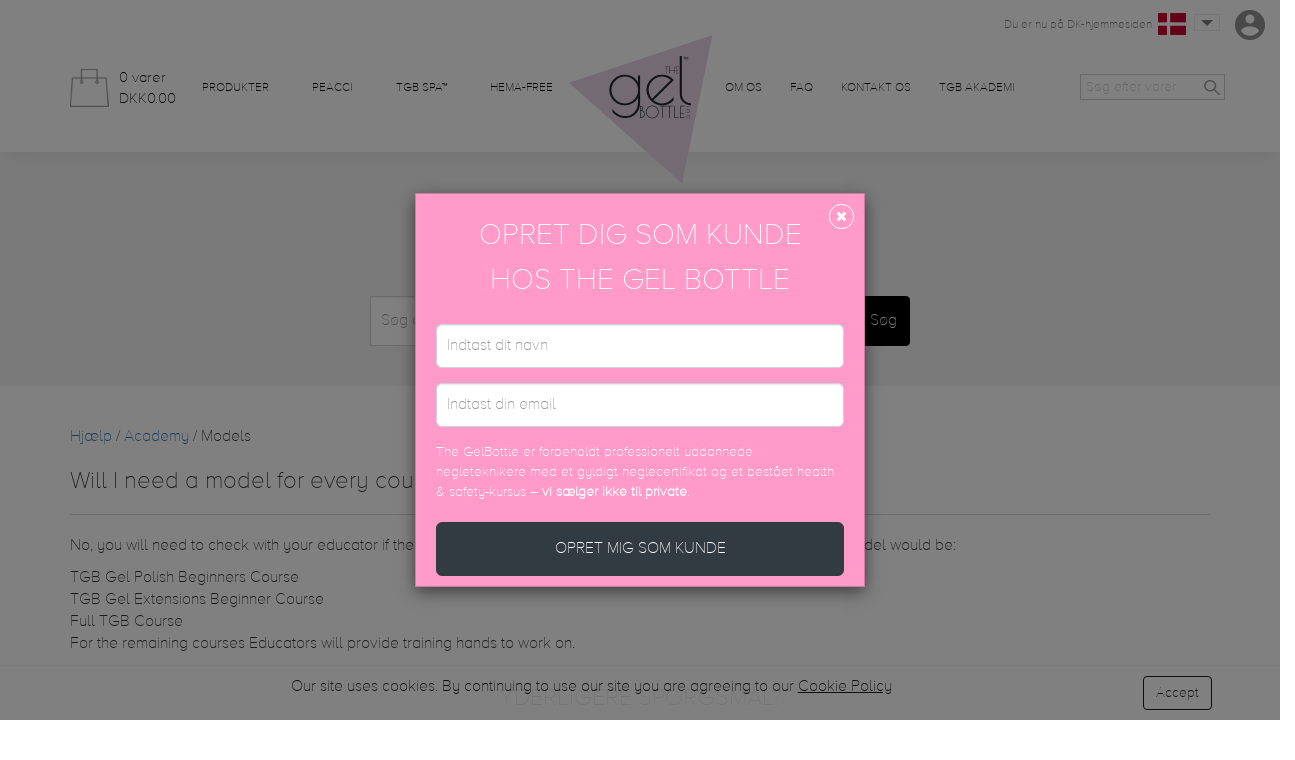

--- FILE ---
content_type: text/html; charset=utf-8
request_url: https://www.thegelbottle.dk/help-centre?help_q=21
body_size: 9298
content:
<!doctype html>
<html lang="en-GB">

  <head>
    
      
  <meta charset="utf-8">


  <meta http-equiv="x-ua-compatible" content="ie=edge">



  <title>Help Centre | The GelBottle Inc™</title>
  <meta name="description" content="">
  <meta name="keywords" content="">
  <meta property="og:image" content="https://www.thegelbottle.dk/img/thegelbottle-logo-1681914402.jpg">
    
  
  


  <meta name="viewport" content="width=device-width, initial-scale=1">



  <link rel="icon" type="image/vnd.microsoft.icon" href="/img/favicon.ico?1681914407">
  <link rel="shortcut icon" type="image/x-icon" href="/img/favicon.ico?1681914407">



    <link rel="stylesheet" href="https://www.thegelbottle.dk/themes/thegelbottle/assets/cache/theme-18b0b4263.css" type="text/css" media="all">




  

  <script type="text/javascript">
        var pixel_fc = "https:\/\/www.thegelbottle.dk\/module\/pspixel\/FrontAjaxPixel";
        var prestashop = {"cart":{"products":[],"totals":{"total":{"type":"total","label":"Total","amount":0,"value":"DKK0.00"},"total_including_tax":{"type":"total","label":"Total (Moms inkluderet)","amount":0,"value":"DKK0.00"},"total_excluding_tax":{"type":"total","label":"Total (Ekskl. Moms.)","amount":0,"value":"DKK0.00"}},"subtotals":{"products":{"type":"products","label":"Subtotal","amount":0,"value":"DKK0.00"},"discounts":null,"shipping":{"type":"shipping","label":"Shipping","amount":0,"value":"Free"},"tax":{"type":"tax","label":"VAT","amount":0,"value":"DKK0.00"}},"products_count":0,"summary_string":"0 items","vouchers":{"allowed":1,"added":[]},"discounts":[],"minimalPurchase":0,"minimalPurchaseRequired":""},"currency":{"name":"Danish Krone","iso_code":"DKK","iso_code_num":"208","sign":"kr"},"customer":{"lastname":null,"firstname":null,"email":null,"birthday":null,"newsletter":null,"newsletter_date_add":null,"optin":null,"website":null,"company":null,"siret":null,"ape":null,"is_logged":false,"gender":{"type":null,"name":null},"addresses":[]},"language":{"name":"English GB (English)","iso_code":"gb","locale":"en-GB","language_code":"en-gb","is_rtl":"0","date_format_lite":"Y-m-d","date_format_full":"Y-m-d H:i:s","id":2},"page":{"title":"","canonical":null,"meta":{"title":"Help Centre","description":"","keywords":"","robots":"index"},"page_name":"helpcenterpage","body_classes":{"lang-gb":true,"lang-rtl":false,"country-DK":true,"currency-DKK":true,"layout-full-width":true,"page-":true,"tax-display-enabled":true},"admin_notifications":[]},"shop":{"name":"THE GELBOTTLE INC - gel nail polish","logo":"\/img\/thegelbottle-logo-1681914402.jpg","stores_icon":"\/img\/logo_stores.png","favicon":"\/img\/favicon.ico"},"urls":{"base_url":"https:\/\/www.thegelbottle.dk\/","current_url":"https:\/\/www.thegelbottle.dk\/help-centre?help_q=21","shop_domain_url":"https:\/\/www.thegelbottle.dk","img_ps_url":"https:\/\/www.thegelbottle.dk\/img\/","img_cat_url":"https:\/\/www.thegelbottle.dk\/img\/c\/","img_lang_url":"https:\/\/www.thegelbottle.dk\/img\/l\/","img_prod_url":"https:\/\/www.thegelbottle.dk\/img\/p\/","img_manu_url":"https:\/\/www.thegelbottle.dk\/img\/m\/","img_sup_url":"https:\/\/www.thegelbottle.dk\/img\/su\/","img_ship_url":"https:\/\/www.thegelbottle.dk\/img\/s\/","img_store_url":"https:\/\/www.thegelbottle.dk\/img\/st\/","img_col_url":"https:\/\/www.thegelbottle.dk\/img\/co\/","img_url":"https:\/\/www.thegelbottle.dk\/themes\/thegelbottle\/assets\/img\/","css_url":"https:\/\/www.thegelbottle.dk\/themes\/thegelbottle\/assets\/css\/","js_url":"https:\/\/www.thegelbottle.dk\/themes\/thegelbottle\/assets\/js\/","pic_url":"https:\/\/www.thegelbottle.dk\/upload\/","pages":{"address":"https:\/\/www.thegelbottle.dk\/address","addresses":"https:\/\/www.thegelbottle.dk\/addresses","authentication":"https:\/\/www.thegelbottle.dk\/login","cart":"https:\/\/www.thegelbottle.dk\/cart","category":"https:\/\/www.thegelbottle.dk\/index.php?controller=category","cms":"https:\/\/www.thegelbottle.dk\/index.php?controller=cms","contact":"https:\/\/www.thegelbottle.dk\/contact-us","discount":"https:\/\/www.thegelbottle.dk\/discount","guest_tracking":"https:\/\/www.thegelbottle.dk\/guest-tracking","history":"https:\/\/www.thegelbottle.dk\/order-history","identity":"https:\/\/www.thegelbottle.dk\/identity","index":"https:\/\/www.thegelbottle.dk\/","my_account":"https:\/\/www.thegelbottle.dk\/my-account","order_confirmation":"https:\/\/www.thegelbottle.dk\/order-confirmation","order_detail":"https:\/\/www.thegelbottle.dk\/index.php?controller=order-detail","order_follow":"https:\/\/www.thegelbottle.dk\/order-follow","order":"https:\/\/www.thegelbottle.dk\/order","order_return":"https:\/\/www.thegelbottle.dk\/index.php?controller=order-return","order_slip":"https:\/\/www.thegelbottle.dk\/credit-slip","pagenotfound":"https:\/\/www.thegelbottle.dk\/page-not-found","password":"https:\/\/www.thegelbottle.dk\/password-recovery","pdf_invoice":"https:\/\/www.thegelbottle.dk\/index.php?controller=pdf-invoice","pdf_order_return":"https:\/\/www.thegelbottle.dk\/index.php?controller=pdf-order-return","pdf_order_slip":"https:\/\/www.thegelbottle.dk\/index.php?controller=pdf-order-slip","prices_drop":"https:\/\/www.thegelbottle.dk\/prices-drop","product":"https:\/\/www.thegelbottle.dk\/index.php?controller=product","search":"https:\/\/www.thegelbottle.dk\/search","sitemap":"https:\/\/www.thegelbottle.dk\/sitemap","stores":"https:\/\/www.thegelbottle.dk\/stores","supplier":"https:\/\/www.thegelbottle.dk\/supplier","register":"https:\/\/www.thegelbottle.dk\/login?create_account=1","order_login":"https:\/\/www.thegelbottle.dk\/order?login=1"},"alternative_langs":{"en-gb":"https:\/\/www.thegelbottle.dk\/help-centre?help_q=21"},"theme_assets":"\/themes\/thegelbottle\/assets\/","actions":{"logout":"https:\/\/www.thegelbottle.dk\/?mylogout="},"no_picture_image":{"bySize":{"product_micro":{"url":"https:\/\/www.thegelbottle.dk\/img\/p\/gb-default-product_micro.jpg","width":40,"height":57},"cart_default":{"url":"https:\/\/www.thegelbottle.dk\/img\/p\/gb-default-cart_default.jpg","width":80,"height":80},"small_default":{"url":"https:\/\/www.thegelbottle.dk\/img\/p\/gb-default-small_default.jpg","width":125,"height":125},"product_list_mini":{"url":"https:\/\/www.thegelbottle.dk\/img\/p\/gb-default-product_list_mini.jpg","width":113,"height":160},"thegelbottle_product":{"url":"https:\/\/www.thegelbottle.dk\/img\/p\/gb-default-thegelbottle_product.jpg","width":113,"height":160},"listing_default":{"url":"https:\/\/www.thegelbottle.dk\/img\/p\/gb-default-listing_default.jpg","width":188,"height":266},"home_default":{"url":"https:\/\/www.thegelbottle.dk\/img\/p\/gb-default-home_default.jpg","width":250,"height":250},"medium_default":{"url":"https:\/\/www.thegelbottle.dk\/img\/p\/gb-default-medium_default.jpg","width":300,"height":300},"large_default":{"url":"https:\/\/www.thegelbottle.dk\/img\/p\/gb-default-large_default.jpg","width":500,"height":500},"product_page_cover":{"url":"https:\/\/www.thegelbottle.dk\/img\/p\/gb-default-product_page_cover.jpg","width":500,"height":750},"product_full":{"url":"https:\/\/www.thegelbottle.dk\/img\/p\/gb-default-product_full.jpg","width":1000,"height":1400}},"small":{"url":"https:\/\/www.thegelbottle.dk\/img\/p\/gb-default-product_micro.jpg","width":40,"height":57},"medium":{"url":"https:\/\/www.thegelbottle.dk\/img\/p\/gb-default-listing_default.jpg","width":188,"height":266},"large":{"url":"https:\/\/www.thegelbottle.dk\/img\/p\/gb-default-product_full.jpg","width":1000,"height":1400},"legend":""}},"configuration":{"display_taxes_label":true,"is_catalog":false,"show_prices":true,"opt_in":{"partner":false},"quantity_discount":{"type":"discount","label":"Discount"},"voucher_enabled":1,"return_enabled":0},"field_required":[],"breadcrumb":{"links":[{"title":"Home","url":"https:\/\/www.thegelbottle.dk\/"}],"count":1},"link":{"protocol_link":"https:\/\/","protocol_content":"https:\/\/"},"time":1768973567,"static_token":"08efa2c980ecd56a3b5ea656986dbae4","token":"f76479d95896a272ac1946291ad1b7dc"};
        var psauthcaptcha_sitekey = "6Lf_y2UUAAAAAIhzC-Qnzh_XXAGdg7UM6HhieH-B";
      </script>



  <!-- Facebook Pixel Code -->

    <script>

    !function(f,b,e,v,n,t,s)
    {if(f.fbq)return;n=f.fbq=function(){n.callMethod? n.callMethod.apply(n,arguments):n.queue.push(arguments)};
    if(!f._fbq)f._fbq=n;n.push=n;n.loaded=!0;n.version='2.0';n.agent='plprestashop-download'; // n.agent to keep because of partnership
    n.queue=[];t=b.createElement(e);t.async=!0;
    t.src=v;s=b.getElementsByTagName(e)[0];
    s.parentNode.insertBefore(t,s)}(window, document,'script', 'https://connect.facebook.net/en_US/fbevents.js');
    fbq('init', '726555557720323');
    fbq('track', 'PageView');

    </script>

<noscript>
<img height="1" width="1" style="display:none" src="https://www.facebook.com/tr?id=726555557720323&ev=PageView&noscript=1"/>
</noscript>

<!-- End Facebook Pixel Code -->

<!-- DO NOT MODIFY -->
<!-- End Facebook Pixel Code -->

<!-- Set Facebook Pixel Product Export -->
<!-- END OF Set Facebook Pixel Product Export -->

<script src='https://www.google.com/recaptcha/api.js?render=explicit&onload=checkSubmitCreateButtons&sitekey=6Lf_y2UUAAAAAIhzC-Qnzh_XXAGdg7UM6HhieH-B'></script>



<script>
var theme_image_url = 'https://www.thegelbottle.dk/themes/thegelbottle/assets/img/';
var main_url = 'https://www.thegelbottle.dk/';
var lock_order = '';
var address_step = 0;
var shipping_step = 0;
var payment_step = 0;
var locked_countries = [];
	                  locked_countries.push(27);
              locked_countries.push(24);
              locked_countries.push(4);
              locked_countries.push(21);
              locked_countries.push(12);
              locked_countries.push(3);
              locked_countries.push(13);
              locked_countries.push(139);
              locked_countries.push(26);
              locked_countries.push(9);
              locked_countries.push(8);
              locked_countries.push(23);
              locked_countries.push(6);
          	</script>
<!-- Start of thegelbottlesupport Zendesk Widget script -->
<!-- End of thegelbottlesupport Zendesk Widget script -->    
  </head>

  <body id="helpcenterpage" class="lang-gb country-dk currency-dkk layout-full-width page- tax-display-enabled">
    
    
      
    

      
        
<!-- HEADER -->
<header class="Header">
		<div class="Header-shadow">
			
			<a href="https://www.thegelbottle.dk/" title="THE GELBOTTLE INC - gel nail polish" class="Header-logo" itemprop="brand" itemscope itemtype="http://schema.org/Brand">
				<img src="/img/thegelbottle-logo-1681914402.jpg" alt="THE GELBOTTLE INC - gel nail polish" itemprop="logo" />
			</a>
			
				<div class="Header-top">
						<div class="container">

								<a href="#search" class="Header-searchIcon hidden-md hidden-lg">
										<img src="https://www.thegelbottle.dk/themes/thegelbottle/assets/img/search.png" alt="Search button" />
								</a>

								<div id="top-mini-cart">
  <a href="javascript: void(0)" title="" class="Header-cart"
      onclick="cart_mini_open()"
    >
      <img src="https://www.thegelbottle.dk/themes/thegelbottle/assets/img/basket.png" class="Header-cart-img" alt="TGB Cart" />
      <div class="Header-cart-content visible-lg-inline visible-md-inline">
          <span id="mini_cart_qty">
            0 varer                                                                      </span>
          <span id="mini_cart_price">DKK0.00</span>
      </div>
  </a>

</div>


								<div class="Header-menuSwitch hidden-md hidden-lg" id="Header-menuSwitch_oopen">
										<span class="Header-menuSwitch-open"></span>
								</div>
						</div>
				</div>
				<div class="Header-middle">
						<div class="container">
								<div class="row">

										<div class="Header-left col-xs-12 col-md-6">
											<ul class="Header-menu">
    <li ><a href="https://www.thegelbottle.dk/2-shop?instock=true" title="Produkter" >Produkter</a></li>
    <li ><a href="https://www.thegelbottle.dk/99-" title="Peacci" >Peacci</a></li>
    <li ><a href="https://www.thegelbottle.dk/87-" title="TGB SPA™" >TGB SPA™</a></li>
    <li ><a href="https://www.thegelbottle.dk/79-hema-free" title="HEMA-FREE" >HEMA-FREE</a></li>
  </ul>

										</div>
										<div class="Header-right col-xs-12 col-md-6">
											<ul class="Header-menu">
    <li ><a href="https://www.thegelbottle.dk/content/6-about-us" title="OM OS" >OM OS</a></li>
    <li ><a href="https://www.thegelbottle.dk/help-centre" title="FAQ" >FAQ</a></li>
    <li ><a href="https://www.thegelbottle.dk/contact-us" title="Kontakt os" >Kontakt os</a></li>
    <li ><a href="https://thegelbottle-academy.com/da/" title="TGB AKADEMI" target="_blank">TGB AKADEMI</a></li>
  </ul>

												<div class="Header-options">
													<div class="Header-lang">
				<p class="visible-lg-inline Header-lang-txt">Du er nu på DK-hjemmesiden</p>
		<div class="btn-group">
				<button type="button" class="Header-lang-select" data-toggle="dropdown" aria-haspopup="true" aria-expanded="false">
						<span class="Header-lang-flag">
							<img src="https://www.thegelbottle.dk/modules/tgb_websites/upload/15d799d32bb2e89f221e5080c07e5dcebd446cde5.png" class="Header-lang-img" alt="Denmark" />
						</span>
						<span class="Header-lang-country hidden-lg hidden-md">Denmark</span> <span class="glyphicon glyphicon-menu-down hidden-lg hidden-md"></span>
				</button>
				<ul class="dropdown-menu">
										<li><a href="https://www.thegelbottle.com"><img src="https://www.thegelbottle.dk/modules/tgb_websites/upload/762b2030641f207184bffcb62bbe7722343b775f766.svg" width="30" alt="TGB Distributor - Visit the UK site" /> Visit the UK site</a></li>
										<li><a href="https://thegelbottle.vn"><img src="https://www.thegelbottle.dk/modules/tgb_websites/upload/a8d7b401cfbcef6869f5bd305d7ce21b4cc55e46433.png" width="30" alt="TGB Distributor - Visit the VN site" /> Visit the VN site</a></li>
										<li><a href="https://www.thegelbottle.dk"><img src="https://www.thegelbottle.dk/modules/tgb_websites/upload/04fa74c13aaacf6699fbda078f086a140d2b134e341.jpg" width="30" alt="TGB Distributor - Visit the T&amp;T site" /> Visit the T&amp;T site</a></li>
										<li><a href="https://www.thegelbottle.pt"><img src="https://www.thegelbottle.dk/modules/tgb_websites/upload/7b18434ad6084200498ab2881fc67db2652e9e8f615.png" width="30" alt="TGB Distributor - Visit the PT site" /> Visit the PT site</a></li>
										<li><a href="https://www.thegelbottle.pr"><img src="https://www.thegelbottle.dk/modules/tgb_websites/upload/5e886b00b867c1992b972672f564fb57df254002822.svg" width="30" alt="TGB Distributor - Visit the PR site" /> Visit the PR site</a></li>
										<li><a href="https://www.thegelbottle.de"><img src="https://www.thegelbottle.dk/modules/tgb_websites/upload/0d04e84c5960c385bbcf030e02f2c749faec66e2252.jpg" width="30" alt="TGB Distributor - Visit the DE site" /> Visit the DE site</a></li>
										<li><a href="https://ca.thegelbottle.com"><img src="https://www.thegelbottle.dk/modules/tgb_websites/upload/37f57bd2d372d83918f5154dd921e22900001f5e700.jpg" width="30" alt="TGB Distributor - Visit the CA site" /> Visit the CA site</a></li>
										<li><a href="https://thegelbottle.sg"><img src="https://www.thegelbottle.dk/modules/tgb_websites/upload/f4c3c1bc4a725a99f8b979c7a68fefaae88fb517558.gif" width="30" alt="TGB Distributor - Visit the SG site" /> Visit the SG site</a></li>
										<li><a href="https://thegelbottle.pl"><img src="https://www.thegelbottle.dk/modules/tgb_websites/upload/f88c95af51707d35ac572f079e150a8a8ce35def936.png" width="30" alt="TGB Distributor - Visit the PL site" /> Visit the PL site</a></li>
										<li><a href="https://thegelbottle.it "><img src="https://www.thegelbottle.dk/modules/tgb_websites/upload/3cc1d89192470a67470fc33f78d4cdb9e173c10b506.png" width="30" alt="TGB Distributor - Visit the IT site" /> Visit the IT site</a></li>
										<li><a href="https://thegelbottle.ro"><img src="https://www.thegelbottle.dk/modules/tgb_websites/upload/700ed2d159a1707252bedb28e7b017625232f000796.png" width="30" alt="TGB Distributor - Visit the RO site" /> Visit the RO site</a></li>
										<li><a href="https://thegelbottle.co.za"><img src="https://www.thegelbottle.dk/modules/tgb_websites/upload/4de145ef22ba63a6fba71da878ec6ca0be3f4bad471.png" width="30" alt="TGB Distributor - Visit the ZA site" /> Visit the ZA site</a></li>
										<li><a href="https://www.thegelbottle.ma/"><img src="https://www.thegelbottle.dk/modules/tgb_websites/upload/b3c1825e5b2ba178881a324685a416e375aaf181121.png" width="30" alt="TGB Distributor - Visit the MA site" /> Visit the MA site</a></li>
										<li><a href="https://www.thegelbottle.us"><img src="https://www.thegelbottle.dk/modules/tgb_websites/upload/0d9b018d58906054b3c4f24cad9062f936984791714.svg" width="30" alt="TGB Distributor - Visit the US site" /> Visit the US site</a></li>
										<li><a href="https://thegelbottle.ie"><img src="https://www.thegelbottle.dk/modules/tgb_websites/upload/9292a5454864b6fe0fd60a37987c8043fb014d1f308.jpg" width="30" alt="TGB Distributor - Visit the IE site" /> Visit the IE site</a></li>
										<li><a href="https://www.thegelbottle.si"><img src="https://www.thegelbottle.dk/modules/tgb_websites/upload/5c93f7819ad1834db640e034ab6a1b07c2f0749b869.svg" width="30" alt="TGB Distributor - Visit the SI site" /> Visit the SI site</a></li>
										<li><a href="https://www.thegelbottleinc.se"><img src="https://www.thegelbottle.dk/modules/tgb_websites/upload/e0cd1d1519cf860bb01933ffbd97ad9bacbb9d0c512.jpg" width="30" alt="TGB Distributor - Visit the SE site" /> Visit the SE site</a></li>
										<li><a href="https://www.thegelbottle.gr"><img src="https://www.thegelbottle.dk/modules/tgb_websites/upload/b8467a20febf6096eb316d209ab7efd2e01bc0be134.jpg" width="30" alt="TGB Distributor - Visit the GR site" /> Visit the GR site</a></li>
										<li><a href="https://www.thegelbottleinc.es"><img src="https://www.thegelbottle.dk/modules/tgb_websites/upload/95196aa72155453ca90f12badc7abb28b3274777174.jpg" width="30" alt="TGB Distributor - Visit the ES site" /> Visit the ES site</a></li>
										<li><a href="https://www.thegelbottle.fr"><img src="https://www.thegelbottle.dk/modules/tgb_websites/upload/544f8fbe2b2a81149b7d95bf419ebf4177065501472.png" width="30" alt="TGB Distributor - Visit the FR site" /> Visit the FR site</a></li>
										<li><a href="https://www.thegelbottle.nz"><img src="https://www.thegelbottle.dk/modules/tgb_websites/upload/901124ee9c2f0c236a021dfae5b57ac1530b9234556.svg" width="30" alt="TGB Distributor - Visit the NZ site" /> Visit the NZ site</a></li>
										<li><a href="https://www.thegelbottle.com.au"><img src="https://www.thegelbottle.dk/modules/tgb_websites/upload/14451cf475ba2619a75da22c4618003d36f79d03987.svg" width="30" alt="TGB Distributor - Visit the AU site" /> Visit the AU site</a></li>
										<li><a href="https://www.thegelbottle.nl"><img src="https://www.thegelbottle.dk/modules/tgb_websites/upload/bc29be29daefadf70e5097e2143872422caedd2d40.svg" width="30" alt="TGB Distributor - Visit the NL site" /> Visit the NL site</a></li>
										<li><a href="https://www.thegelbottle.no"><img src="https://www.thegelbottle.dk/modules/tgb_websites/upload/61ac87456d052c77f01a9c389b3d43c2647114e8801.jpg" width="30" alt="TGB Distributor - Visit the NO site" /> Visit the NO site</a></li>
									</ul>
		</div>
</div>


														<a href="#search" title="Search" class="Header-searchOption visible-md-inline">
																<img src="https://www.thegelbottle.dk/themes/thegelbottle/assets/img/search.png" alt="Search button" />
														</a>

														

														<a href="https://www.thegelbottle.dk/my-account" title="Min konto" class="Header-myAccountLink">
																<img src="https://www.thegelbottle.dk/themes/thegelbottle/assets/img/user.png" class="visible-md-inline visible-lg-inline" alt="My Account" />
																<span class="hidden-lg hidden-md">
																		<img src="https://www.thegelbottle.dk/themes/thegelbottle/assets/img/user-black.png" />
																		<span>Min konto</span>
																</span>
														</a>

												</div>
										</div>
								</div>
						</div>
				</div>
		</div>
		<div class="Header-bottom">
				<div class="container">
					<form class="Header-search" action="https://www.thegelbottle.dk/search">
    <input type="search" name="s" autocomplete="off" placeholder="Søg efter varer" value="" class="Header-search-input" id="input-autocomplete">
    <button type="submit" class="Header-search-button">
        <img src="https://www.thegelbottle.dk/themes/thegelbottle/assets/img/search.png" class="Header-search-img" alt="" />
    </button>
</form>

				</div>
		</div>
</header>
<!-- END HEADER -->
      

    

    
    

  <section id="main">

    
      <section id="content" class="page-content">
        


            <div class="help_centre_search">

  <div class="container main_title_container">
    <div class="row">
      <div class="col-lg-12">
        <h1 class="main_title">Hjælp</h1>
      </div>
    </div>
  </div>


  <div class="container">
    <div class="row">
      <div class="col-sm-12 text-center">
        <form method="get" action="" class="search-form-help-centre">
          <div class="col-sm-6 col-sm-offset-3">
            <div class="input-group" style="z-index: 1; position: relative;">
              <input type="text" class="form-control" name="help_search" placeholder="Søg efter..." value="" id="input-help-autocomplete" />
              <span class="input-group-btn">
                <button class="btn btn-info" type="submit">Søg</button>
              </span>
            </div>
          </div>
        </form>
      </div>
    </div>
  </div>
</div>
<div class="container help_centre_topics">
  <div class="row">
    <div class="col-sm-12">
      <a href="https://www.thegelbottle.dk/help-centre">Hjælp</a> / <a href="https://www.thegelbottle.dk/help-centre?topic=8">Academy</a> / Models
      <h3 class="help_title">Will I need a model for every course?</h3>
    </div>
    <div class="col-sm-12"><p class="p1"><span class="s1">No, you will need to check with your educator if they want you to bring a model. The only courses that may need a model would be:</span></p>
<p class="p2"></p>
<ul class="ul1">
<li class="li3"><span class="s2"></span><span class="s1">TGB Gel Polish Beginners Course</span></li>
<li class="li3"><span class="s2"></span><span class="s1">TGB Gel Extensions Beginner Course</span></li>
<li class="li3"><span class="s2"></span><span class="s1">Full TGB Course</span></li>
</ul>
<p class="p4"><span class="s1">For the remaining courses Educators will provide training hands to work on.</span></p></div>
  </div>
</div>
<div class="row">
   <div class="col-sm-12">
     <div class="content-text">
       <h3 class="text-center">YDERLIGERE SPØRGSMÅL?</h3>
       <p class="text-center"><a href="https://www.thegelbottle.dk/contact-us?sub=9"><button class="btn btn-default">Kontakt os</button></a></p>
     </div>
   </div>
 </div>

    

      </section>
    

    
      <footer class="page-footer">
        
          <!-- Footer content -->
        
      </footer>
    

  </section>





    
      <div class="modal fade" id="product_details_modal" tabindex="-1" role="dialog" aria-labelledby="product_details_modal">
  <div class="modal-dialog modal-lg" role="document">
    <div class="modal-content" id="modal-content-product-data"></div>
  </div>
</div>

<div class="modal right fade" id="mini_cart_details_modal" tabindex="-1" role="dialog" aria-labelledby="mini_cart_details_modal">
  <div class="modal-dialog" role="document">
    <div class="modal-content" id="modal-cart-product-data"></div>
  </div>
</div>

<div class="modal fade" id="product_gallery_modal" tabindex="-1" role="dialog" aria-labelledby="product_gallery_modal">
  <div class="modal-dialog modal-lg" role="document">
    <div class="modal-content" id="modal-content-product-gallery"></div>
  </div>
</div>

<div class="hidden-md hidden-lg">
<div class="modal left fade" id="mobile_menu" tabindex="-1" role="dialog">
	<div class="modal-dialog" role="document">
		<div class="modal-content" style="background-color: #FAFAFA;">
      <div class="modal-header-slide">
        <div class="Header-MobileHeader_2">
            <span class="Header-menuSwitch-close_2" data-dismiss="modal" aria-label="Close"></span>
      			<p class="Header-menuSwitch-text_2"><span class="slide_txt"><i class="fa fa-bars"></i> Menu</span></p>
        </div>
      </div>
      <ul class="Header-menu">
    <li ><a href="https://www.thegelbottle.dk/2-shop?instock=true" title="Produkter" >Produkter</a></li>
    <li ><a href="https://www.thegelbottle.dk/99-" title="Peacci" >Peacci</a></li>
    <li ><a href="https://www.thegelbottle.dk/87-" title="TGB SPA™" >TGB SPA™</a></li>
    <li ><a href="https://www.thegelbottle.dk/79-hema-free" title="HEMA-FREE" >HEMA-FREE</a></li>
  </ul>

      <ul class="Header-menu">
    <li ><a href="https://www.thegelbottle.dk/content/6-about-us" title="OM OS" >OM OS</a></li>
    <li ><a href="https://www.thegelbottle.dk/help-centre" title="FAQ" >FAQ</a></li>
    <li ><a href="https://www.thegelbottle.dk/contact-us" title="Kontakt os" >Kontakt os</a></li>
    <li ><a href="https://thegelbottle-academy.com/da/" title="TGB AKADEMI" target="_blank">TGB AKADEMI</a></li>
  </ul>


      <a href="https://www.thegelbottle.dk/my-account" title="My account" class="Header-myAccountLink">
          <img src="https://www.thegelbottle.dk/themes/thegelbottle/assets/img/user.png" class="visible-md-inline visible-lg-inline" />
          <span class="hidden-lg hidden-md">
              <img src="https://www.thegelbottle.dk/themes/thegelbottle/assets/img/user-black.png" />
              <span>Min konto</span>
          </span>
      </a>
      <div class="Header-lang">
				<p class="visible-lg-inline Header-lang-txt">Du er nu på DK-hjemmesiden</p>
		<div class="btn-group">
				<button type="button" class="Header-lang-select" data-toggle="dropdown" aria-haspopup="true" aria-expanded="false">
						<span class="Header-lang-flag">
							<img src="https://www.thegelbottle.dk/modules/tgb_websites/upload/15d799d32bb2e89f221e5080c07e5dcebd446cde5.png" class="Header-lang-img" alt="Denmark" />
						</span>
						<span class="Header-lang-country hidden-lg hidden-md">Denmark</span> <span class="glyphicon glyphicon-menu-down hidden-lg hidden-md"></span>
				</button>
				<ul class="dropdown-menu">
										<li><a href="https://www.thegelbottle.com"><img src="https://www.thegelbottle.dk/modules/tgb_websites/upload/762b2030641f207184bffcb62bbe7722343b775f766.svg" width="30" alt="TGB Distributor - Visit the UK site" /> Visit the UK site</a></li>
										<li><a href="https://thegelbottle.vn"><img src="https://www.thegelbottle.dk/modules/tgb_websites/upload/a8d7b401cfbcef6869f5bd305d7ce21b4cc55e46433.png" width="30" alt="TGB Distributor - Visit the VN site" /> Visit the VN site</a></li>
										<li><a href="https://www.thegelbottle.dk"><img src="https://www.thegelbottle.dk/modules/tgb_websites/upload/04fa74c13aaacf6699fbda078f086a140d2b134e341.jpg" width="30" alt="TGB Distributor - Visit the T&amp;T site" /> Visit the T&amp;T site</a></li>
										<li><a href="https://www.thegelbottle.pt"><img src="https://www.thegelbottle.dk/modules/tgb_websites/upload/7b18434ad6084200498ab2881fc67db2652e9e8f615.png" width="30" alt="TGB Distributor - Visit the PT site" /> Visit the PT site</a></li>
										<li><a href="https://www.thegelbottle.pr"><img src="https://www.thegelbottle.dk/modules/tgb_websites/upload/5e886b00b867c1992b972672f564fb57df254002822.svg" width="30" alt="TGB Distributor - Visit the PR site" /> Visit the PR site</a></li>
										<li><a href="https://www.thegelbottle.de"><img src="https://www.thegelbottle.dk/modules/tgb_websites/upload/0d04e84c5960c385bbcf030e02f2c749faec66e2252.jpg" width="30" alt="TGB Distributor - Visit the DE site" /> Visit the DE site</a></li>
										<li><a href="https://ca.thegelbottle.com"><img src="https://www.thegelbottle.dk/modules/tgb_websites/upload/37f57bd2d372d83918f5154dd921e22900001f5e700.jpg" width="30" alt="TGB Distributor - Visit the CA site" /> Visit the CA site</a></li>
										<li><a href="https://thegelbottle.sg"><img src="https://www.thegelbottle.dk/modules/tgb_websites/upload/f4c3c1bc4a725a99f8b979c7a68fefaae88fb517558.gif" width="30" alt="TGB Distributor - Visit the SG site" /> Visit the SG site</a></li>
										<li><a href="https://thegelbottle.pl"><img src="https://www.thegelbottle.dk/modules/tgb_websites/upload/f88c95af51707d35ac572f079e150a8a8ce35def936.png" width="30" alt="TGB Distributor - Visit the PL site" /> Visit the PL site</a></li>
										<li><a href="https://thegelbottle.it "><img src="https://www.thegelbottle.dk/modules/tgb_websites/upload/3cc1d89192470a67470fc33f78d4cdb9e173c10b506.png" width="30" alt="TGB Distributor - Visit the IT site" /> Visit the IT site</a></li>
										<li><a href="https://thegelbottle.ro"><img src="https://www.thegelbottle.dk/modules/tgb_websites/upload/700ed2d159a1707252bedb28e7b017625232f000796.png" width="30" alt="TGB Distributor - Visit the RO site" /> Visit the RO site</a></li>
										<li><a href="https://thegelbottle.co.za"><img src="https://www.thegelbottle.dk/modules/tgb_websites/upload/4de145ef22ba63a6fba71da878ec6ca0be3f4bad471.png" width="30" alt="TGB Distributor - Visit the ZA site" /> Visit the ZA site</a></li>
										<li><a href="https://www.thegelbottle.ma/"><img src="https://www.thegelbottle.dk/modules/tgb_websites/upload/b3c1825e5b2ba178881a324685a416e375aaf181121.png" width="30" alt="TGB Distributor - Visit the MA site" /> Visit the MA site</a></li>
										<li><a href="https://www.thegelbottle.us"><img src="https://www.thegelbottle.dk/modules/tgb_websites/upload/0d9b018d58906054b3c4f24cad9062f936984791714.svg" width="30" alt="TGB Distributor - Visit the US site" /> Visit the US site</a></li>
										<li><a href="https://thegelbottle.ie"><img src="https://www.thegelbottle.dk/modules/tgb_websites/upload/9292a5454864b6fe0fd60a37987c8043fb014d1f308.jpg" width="30" alt="TGB Distributor - Visit the IE site" /> Visit the IE site</a></li>
										<li><a href="https://www.thegelbottle.si"><img src="https://www.thegelbottle.dk/modules/tgb_websites/upload/5c93f7819ad1834db640e034ab6a1b07c2f0749b869.svg" width="30" alt="TGB Distributor - Visit the SI site" /> Visit the SI site</a></li>
										<li><a href="https://www.thegelbottleinc.se"><img src="https://www.thegelbottle.dk/modules/tgb_websites/upload/e0cd1d1519cf860bb01933ffbd97ad9bacbb9d0c512.jpg" width="30" alt="TGB Distributor - Visit the SE site" /> Visit the SE site</a></li>
										<li><a href="https://www.thegelbottle.gr"><img src="https://www.thegelbottle.dk/modules/tgb_websites/upload/b8467a20febf6096eb316d209ab7efd2e01bc0be134.jpg" width="30" alt="TGB Distributor - Visit the GR site" /> Visit the GR site</a></li>
										<li><a href="https://www.thegelbottleinc.es"><img src="https://www.thegelbottle.dk/modules/tgb_websites/upload/95196aa72155453ca90f12badc7abb28b3274777174.jpg" width="30" alt="TGB Distributor - Visit the ES site" /> Visit the ES site</a></li>
										<li><a href="https://www.thegelbottle.fr"><img src="https://www.thegelbottle.dk/modules/tgb_websites/upload/544f8fbe2b2a81149b7d95bf419ebf4177065501472.png" width="30" alt="TGB Distributor - Visit the FR site" /> Visit the FR site</a></li>
										<li><a href="https://www.thegelbottle.nz"><img src="https://www.thegelbottle.dk/modules/tgb_websites/upload/901124ee9c2f0c236a021dfae5b57ac1530b9234556.svg" width="30" alt="TGB Distributor - Visit the NZ site" /> Visit the NZ site</a></li>
										<li><a href="https://www.thegelbottle.com.au"><img src="https://www.thegelbottle.dk/modules/tgb_websites/upload/14451cf475ba2619a75da22c4618003d36f79d03987.svg" width="30" alt="TGB Distributor - Visit the AU site" /> Visit the AU site</a></li>
										<li><a href="https://www.thegelbottle.nl"><img src="https://www.thegelbottle.dk/modules/tgb_websites/upload/bc29be29daefadf70e5097e2143872422caedd2d40.svg" width="30" alt="TGB Distributor - Visit the NL site" /> Visit the NL site</a></li>
										<li><a href="https://www.thegelbottle.no"><img src="https://www.thegelbottle.dk/modules/tgb_websites/upload/61ac87456d052c77f01a9c389b3d43c2647114e8801.jpg" width="30" alt="TGB Distributor - Visit the NO site" /> Visit the NO site</a></li>
									</ul>
		</div>
</div>

      
      <ul class="Header-menu Header-grey-menu">
    <li ><a href="https://www.thegelbottle.com/help-centre?help_q=298" title="Compliance Statement" target="_blank">Compliance Statement</a></li>
    <li ><a href="https://www.thegelbottle.dk/content/11-terms-conditions" title="Vilkår &amp; Betingelser" >Vilkår &amp; Betingelser</a></li>
    <li ><a href="https://www.thegelbottle.dk/content/22-terms-and-conditions-for-supply-of-goods" title="Vilkår og betingelser for levering af varer" >Vilkår og betingelser for levering af varer</a></li>
    <li ><a href="https://www.thegelbottle.dk/content/12-privacy-policy" title="Fortrolighedspolitik" >Fortrolighedspolitik</a></li>
  </ul>


		</div>
	</div>
</div>
</div>

<!-- FOOTER -->
<footer class="Footer">
    <div class="container">
        <div class="row">
            <div class="col-xs-12 col-md-3 col-lg-2 col-lg-offset-1 Footer-menu">
                <b class="Footer-title">Menu</b>
                <ul class="">
    <li ><a href="https://www.thegelbottle.dk/2-shop" title="Varer" >Varer</a></li>
    <li ><a href="https://www.thegelbottle.dk/content/10-distributors" title="Distributører" >Distributører</a></li>
    <li ><a href="https://www.thegelbottle.dk/help-centre" title="FAQ" >FAQ</a></li>
    <li ><a href="https://www.thegelbottle.dk/content/7-what-we-are-made-of" title="Info" >Info</a></li>
    <li ><a href="https://thegelbottle-academy.com/" title="Akademi" target="_blank">Akademi</a></li>
    <li ><a href="https://www.thegelbottle.dk/contact-us" title="Kontakt os" >Kontakt os</a></li>
    <li ><a href="https://www.thegelbottle.dk/content/21-product-information-application-guide" title="Vareoplysninger &amp; Påføring" >Vareoplysninger &amp; Påføring</a></li>
  </ul>

            </div>
            <div class="col-xs-12 col-md-3 Footer-contact">
    <b class="Footer-title">Kontakt os</b>
        <div class="Footer-row phone">
        <div class="Footer-row-img">
            <i class="fa fa-phone" aria-hidden="true"></i>
        </div>
        <a href="tel:+45 70605001" title="" class="Footer-row-txt">+45 70605001</a>
    </div>
            <div class="Footer-row">
        <div class="Footer-row-img">
            <i class="fa fa-envelope-o" aria-hidden="true"></i>
        </div>
        <a href="/cdn-cgi/l/email-protection#127b7c747d52667a7775777e707d66667e773c7679" class="Footer-row-txt" title=""><span class="__cf_email__" data-cfemail="aac3c4ccc5eadec2cfcdcfc6c8c5dedec6cf84cec1">[email&#160;protected]</span></a>
    </div>
    <div class="Footer-row address">
        <div class="Footer-row-img">
            <i class="fa fa-map-marker"></i>
        </div>
        <span class="Footer-row-txt">
                            Nibevej 58,<br>
                    <br />9200, Aalborg SV     
                </span>
    </div>
    <div class="footer_second_menu"></div>
</div>
<div class="col-xs-12 col-md-3 Footer-follow">
    <b class="Footer-title">Følg os</b>
        <a href="https://www.instagram.com/the_gelbottle_inc/" title="" class="Footer-row">
        <img src="https://www.thegelbottle.dk/themes/thegelbottle/assets/img/Instagram.png" class="Footer-row-img" alt="TGB Instagram" />
        <span class="Footer-row-txt">Instagram</span>
    </a>
            <a href="https://www.facebook.com/thegelbottleinc/" title="" class="Footer-row">
        <img src="https://www.thegelbottle.dk/themes/thegelbottle/assets/img/Facebook.png" class="Footer-row-img" alt="TGB Facebook" />
        <span class="Footer-row-txt">Facebook</span>
    </a>
            <a href="https://www.youtube.com/channel/UCSx-WL9o-usFCPNc9QglzQg" title="" class="Footer-row">
        <img src="https://www.thegelbottle.dk/themes/thegelbottle/assets/img/Youtube.png" class="Footer-row-img" alt="TGB Youtube" />
        <span class="Footer-row-txt">Youtube</span>
    </a>
        </div>

            <div class="col-xs-12 col-md-3 col-lg-2 Footer-newsletter"><b class="Footer-title">TILMELD NYHEDSBREV</b>
<small class="Footer-subtitle">Kun for tilbud og nyheder.
Vi sælger eller videregiver aldrig kundeinformationer.</small>
    <form action="https://thegelbottle.us21.list-manage.com/subscribe/post?u=dfd33d6c85f1d3e99863e018b&amp;id=820cc6fe79&amp;f_id=00d1c3e1f0" method="POST" class="Footer-newsletter-form validated_form">
        <input type="text" placeholder="Fornavn" name="FNAME" class="required">
        <input type="text" placeholder="Efternavn" name="LNAME">
        <input type="email" placeholder="E-mailadresse" name="EMAIL" class="required">
        <button type="submit" class="Btn">Indsend</button>
        <div style="position: absolute; left: -5000px;" aria-hidden="true">
            <input type="text" name="b_dfd33d6c85f1d3e99863e018b_820cc6fe79" tabindex="-1" value="">
        </div>
    </form>
</div>
        </div>
        <div class="row text-center">
            <div class="col-12 Footer-bottom Footer-bottom-term-menu">
              <ul class="">
    <li ><a href="https://www.thegelbottle.com/help-centre?help_q=298" title="Compliance Statement" target="_blank">Compliance Statement</a></li>
    <li ><a href="https://www.thegelbottle.dk/content/11-terms-conditions" title="Vilkår &amp; Betingelser" >Vilkår &amp; Betingelser</a></li>
    <li ><a href="https://www.thegelbottle.dk/content/22-terms-and-conditions-for-supply-of-goods" title="Vilkår og betingelser for levering af varer" >Vilkår og betingelser for levering af varer</a></li>
    <li ><a href="https://www.thegelbottle.dk/content/12-privacy-policy" title="Fortrolighedspolitik" >Fortrolighedspolitik</a></li>
  </ul>

            </div>
            <div class="col-12 Footer-bottom-term-txt">
                            
                                                                                                                                                            
              © 2018 THE GELBOTTLE INC<div class="hidden-md hidden-lg"></div> a trading name of Daisy’s Nail Company LTD 08216906. VAT 261827789 – All Rights Reserved
            </div>
        </div>
    </div>
</footer>
<!-- END FOOTER -->


  <div class="cookies-info-footer">
    <div class="container">
      <div class="row">
        <div class="col-sm-11 text-center">
          <p>Our site uses cookies. By continuing to use our site you are agreeing to our <a href="https://www.thegelbottle.com/content/12-privacy-policy">Cookie Policy</a></p>
        </div>
        <div class="col-sm-1">
          <a href="javascript:void(0)" onclick="accept_cookies();" class="btn btn-info">Accept</a>
        </div>
      </div>
    </div>
  </div>
 
    


    
        <script data-cfasync="false" src="/cdn-cgi/scripts/5c5dd728/cloudflare-static/email-decode.min.js"></script><script type="text/javascript" src="https://www.thegelbottle.dk/themes/thegelbottle/assets/cache/bottom-6928cc262.js" ></script>


    

    
      <div class="modal fade" id="newsletter_modal" tabindex="-1" role="dialog" aria-labelledby="newsletter_modal"
     data-keyboard="false" data-backdrop="static">
    <div class="modal-dialog modal-md" role="document" style="height: 100%; width: 100%; display: flex; align-items: center;">
        <div class="modal-content" id="modal-content-newsletter-data"
             style="background-color: rgb(241, 159, 199) !important; background: url('https://d28cp6lhlibi3s.cloudfront.net/img/popup_header_bg.jpg') !important; width: 100%;"
        >
            <div class="row">
                <div class="col-sm-12 text-center">
                    <a href="javascript: void(0)" onclick="$('#newsletter_modal').modal('hide');"
                       class="close_popup_btn"><i
                                class="fa fa-close"></i></a>
                </div>

                <div class="text-center">
                    <h2 style="margin-bottom: 20px; line-height: 1.5">OPRET DIG SOM KUNDE <br />HOS THE GEL BOTTLE </h2>
                </div>

                <div class="col-sm-12 info_exists_message">
                    <div class="info_message">
                        Tak for din interesse i The Gel Bottle!
                    </div>
                </div>
                <form action="" method="post" class="validated_v_form" id="newsletter_modal_form">
                    <div class="col-sm-12 form-line">
                        <input type="text" placeholder="Indtast dit navn" name="name" id="n_name" class="form-control"
                               required/>
                    </div>
                    <div class="col-sm-12 form-line">
                        <input type="email" placeholder="Indtast din email" name="email" id="n_email"
                               class="form-control" required/>
                    </div>

                    <div class="col-12 col-sm-12" style="display: none;">
                        <label>
                            <input type="radio" name="n_pro" value="yes" id="n_pro_yes" checked="checked"> Jeg er uddannet negletekniker
                        </label>
                    </div>
                    <div class="col-12 col-sm-12" style="display: none;">
                        <input type="radio" name="n_pro" value="no" id="n_pro_no"> <label for="n_pro_no">Jeg er ikke uddannet negletekniker </label>
                    </div>
                    <div class="col-12 col-sm-12">
                        <p>The GelBottle er forbeholdt professionelt uddannede negleteknikere med et gyldigt neglecertifikat og et bestået health & safety-kursus – <strong>vi sælger ikke til private</strong>.</p>
                    </div>
                    <div class="col-sm-12 error_message">
                        This field is required
                    </div>
                    <div class="col-sm-12">
                        <button class="btn btn-default" type="button" onclick="sendMcForm('newsletter_modal_form', '')">
                            Opret mig som kunde  <span></span>
                        </button>
                    </div>
                </form>

                <div class="col-sm-12 info_peacci_message">
                    <div class="info_message">
                        <p>The Gel Bottle produkter er forbeholdt professionelle negleteknikere.</p>
                        <p>Kunne du tænke dig at vide mere om, hvilke kurser vi tilbyder? Så kontakt os på <a href="/cdn-cgi/l/email-protection" class="__cf_email__" data-cfemail="91f8fff7fed1e5f9f4f6f4fdf3fee5e5fdf4bff5fa">[email&#160;protected]</a></p>
                    </div>
                </div>

                <div class="col-sm-12 info_thank_you_message">
                    <div class="info_message">
                        <h4>Tak for din interesse i The Gel Bottle!  </h4>
                        Du vil nu modtage en email med information om, hvordan du opretter dig i vores system, forud for din første bestilling.
                    </div>
                </div>



            </div>
        </div>
    </div>
</div>
<script data-cfasync="false" src="/cdn-cgi/scripts/5c5dd728/cloudflare-static/email-decode.min.js"></script><script>
    $('#newsletter_modal').modal('show');
</script>
    
    <script>
    jQuery().ready(function () {
        jQuery(".validated_form").validate();
        jQuery(".js-country, .select2").select2();
        jQuery(".validated_v_form").validate();
        jQuery('[data-toggle="popover"]').popover({
            'template': '<div class="popover" role="tooltip"><div class="arrow"></div><h3 class="popover-title"></h3><button type="button" class="close">&times;</button><div class="popover-content"></div></div>'
        }).on('shown.bs.popover', function (e) {
            var popover = $(this);
            $(this).parent().find('div.popover .close').on('click', function (e) {
                popover.popover('hide');
            });
        });

        jQuery(function () {
            jQuery(window).scroll(sticky_relocate);
            sticky_relocate();
        });

        show_off_popup();
    });
    
    /**
     * product page - cover image zoom
     */
    jQuery().ready(function () {
        $('#birthday_date').datepicker({
            "format": "yyyy-mm-dd"
        });
        var isMobile = false; //initiate as false
        // device detection
        if (/Android|webOS|iPhone|iPad|iPod|BlackBerry|IEMobile|Opera Mini/i.test(navigator.userAgent)) {
            isMobile = true;
            $(".product-cover a img").removeClass('product-zoom');
        }
        if (isMobile == false) {
            $(".product-cover a img").addClass('product-zoom');
            $(".product-zoom").elevateZoom();
        }

        
        $('#responsive_slider_home').slick({
            dots: false,
            infinite: true,
            autoplay: true,
            autoplaySpeed: 5000,
            speed: 300,
            slidesToShow: 1,
            prevArrow: '<a class="slick-prev-tgb"><span class="glyphicon glyphicon-menu-left"></span></a>',
            nextArrow: '<a class="slick-next-tgb"><span class="glyphicon glyphicon-menu-right"></span></a>'
        });
    });

    </script>

  <script defer src="https://static.cloudflareinsights.com/beacon.min.js/vcd15cbe7772f49c399c6a5babf22c1241717689176015" integrity="sha512-ZpsOmlRQV6y907TI0dKBHq9Md29nnaEIPlkf84rnaERnq6zvWvPUqr2ft8M1aS28oN72PdrCzSjY4U6VaAw1EQ==" data-cf-beacon='{"version":"2024.11.0","token":"8ed90fb9617f41dbbce3a5ba5e28fbf4","r":1,"server_timing":{"name":{"cfCacheStatus":true,"cfEdge":true,"cfExtPri":true,"cfL4":true,"cfOrigin":true,"cfSpeedBrain":true},"location_startswith":null}}' crossorigin="anonymous"></script>
</body>

</html>